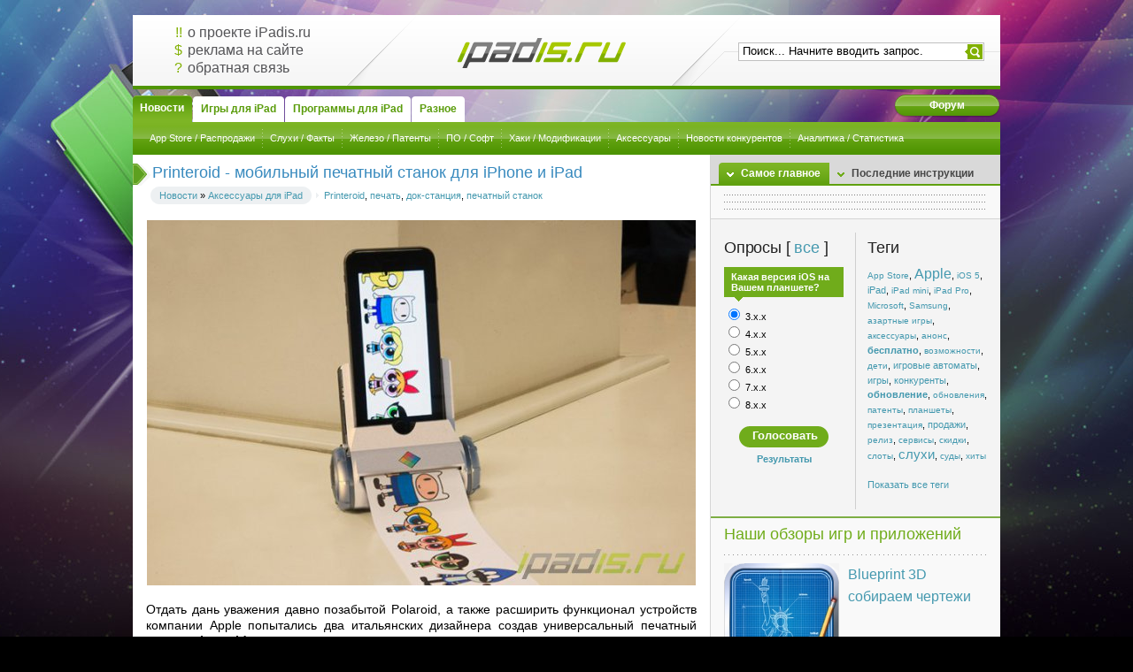

--- FILE ---
content_type: text/html; charset=windows-1251
request_url: https://ipadis.ru/news/accessories/2506-printeroid-mobilnyy-pechatnyy-stanok-dlya-iphone-i-ipad.html
body_size: 10205
content:
<!DOCTYPE html PUBLIC "-//W3C//DTD XHTML 1.0 Transitional//EN" "http://www.w3.org/TR/xhtml1/DTD/xhtml1-transitional.dtd">
<html xmlns="http://www.w3.org/1999/xhtml" xml:lang="ru" lang="ru">
<head>
<meta http-equiv="Content-Type" content="text/html; charset=windows-1251" />
<title>Printeroid - мобильный печатный станок для iPhone и iPad &raquo; iPadis.ru - это iPad!</title>
<meta name="description" content="Отдать дань уважения давно позабытой Polaroid, а также расширить функционал устройств компании Apple попытались два итальянских дизайнера создав универсальный печатный станок Printeroid. Отд" />
<meta name="keywords" content="Printeroid, также, функционал, дизайнера, универсальный, итальянских, печатный, Отдать, станок, попытались, создав, позабытой, давно, Apple, расширить, Polaroid, устройств, компании, уважения, устройство" />
<meta name="generator" content="DataLife Engine (http://dle-news.ru)" />
<meta property="og:site_name" content="iPadis.ru - это iPad!" />
<meta property="og:type" content="article" />
<meta property="og:title" content="Printeroid - мобильный печатный станок для iPhone и iPad" />
<meta property="og:url" content="https://ipadis.ru/news/accessories/2506-printeroid-mobilnyy-pechatnyy-stanok-dlya-iphone-i-ipad.html" />
<meta property="og:image" content="http://ipadis.ru/uploads/posts/2014-11/thumbs/1417354468_009.jpg" />
<link rel="search" type="application/opensearchdescription+xml" href="https://ipadis.ru/engine/opensearch.php" title="iPadis.ru - это iPad!" />
<link rel="alternate" type="application/rss+xml" title="iPadis.ru - это iPad!" href="https://ipadis.ru/rss.xml" />
<script type="text/javascript" src="/engine/classes/min/index.php?charset=windows-1251&amp;g=general&amp;12"></script>
<script type="text/javascript" src="/engine/classes/min/index.php?charset=windows-1251&amp;f=engine/classes/highslide/highslide.js,engine/classes/masha/masha.js&amp;12"></script>
<script type="text/javascript" src="http://ajax.googleapis.com/ajax/libs/webfont/1/webfont.js"></script>
<script type="text/javascript" src="/engine/editor/scripts/webfont.js"></script>
<link media="screen" href="/engine/editor/css/default.css" type="text/css" rel="stylesheet" />
<meta name="propeller" content="738ed9f2b6d81193b7f0eff63ff90328">
<link rel="stylesheet" href="/templates/iPadis/css/styles.css" type="text/css" media="screen" />
<link rel="stylesheet" href="/templates/iPadis/css/engine.css" type="text/css" />
<link rel="shortcut icon" type="image/png" href="/templates/iPadis/images/favicon.png" />
<link rel="apple-touch-icon" href="/templates/iPadis/images/apple-touch-icon.png" />
<script type="text/javascript" src="/templates/iPadis/js/dropdown.js"></script>
<script type="text/javascript" src="/templates/iPadis/js/ddtabmenu.js"></script>
<script type="text/javascript">ddtabmenu.definemenu("ddtabs1", 0)</script>
<script type="text/javascript" src="/templates/iPadis/js/tabcontent.js"></script>
<script type="text/javascript" src="//vk.com/js/api/openapi.js?112"></script>
<script type="text/javascript">
  VK.init({apiId: 2285444, onlyWidgets: true});
</script>
<!-- SAPE RTB JS -->
<script
    async="async"
    src="https://cdn-rtb.sape.ru/rtb-b/js/307/2/134307.js"
    type="text/javascript">
</script>
<!-- SAPE RTB END -->
</head>
<body class="pagebg mainstyle">
<div id="loading-layer" style="display:none">Загрузка. Пожалуйста, подождите...</div>
<script type="text/javascript">
<!--
var dle_root       = '/';
var dle_admin      = '';
var dle_login_hash = '';
var dle_group      = 5;
var dle_skin       = 'iPadis';
var dle_wysiwyg    = '0';
var quick_wysiwyg  = '0';
var dle_act_lang   = ["Да", "Нет", "Ввод", "Отмена", "Сохранить", "Удалить"];
var menu_short     = 'Быстрое редактирование';
var menu_full      = 'Полное редактирование';
var menu_profile   = 'Просмотр профиля';
var menu_send      = 'Отправить сообщение';
var menu_uedit     = 'Админцентр';
var dle_info       = 'Информация';
var dle_confirm    = 'Подтверждение';
var dle_prompt     = 'Ввод информации';
var dle_req_field  = 'Заполните все необходимые поля';
var dle_del_agree  = 'Вы действительно хотите удалить? Данное действие невозможно будет отменить';
var dle_spam_agree = 'Вы действительно хотите отметить пользователя как спамера? Это приведет к удалению всех его комментариев';
var dle_complaint  = 'Укажите текст вашей жалобы для администрации:';
var dle_big_text   = 'Выделен слишком большой участок текста.';
var dle_orfo_title = 'Укажите комментарий для администрации к найденной ошибке на странице';
var dle_p_send     = 'Отправить';
var dle_p_send_ok  = 'Уведомление успешно отправлено';
var dle_save_ok    = 'Изменения успешно сохранены. Обновить страницу?';
var dle_del_news   = 'Удалить статью';
var allow_dle_delete_news   = false;
//-->
</script><script type="text/javascript">  
<!--  
	hs.graphicsDir = '/engine/classes/highslide/graphics/';
	hs.outlineType = 'rounded-white';
	hs.numberOfImagesToPreload = 0;
	hs.showCredits = false;
	hs.dimmingOpacity = 0.60;
	hs.lang = {
		loadingText :     'Загрузка...',
		playTitle :       'Просмотр слайдшоу (пробел)',
		pauseTitle:       'Пауза',
		previousTitle :   'Предыдущее изображение',
		nextTitle :       'Следующее изображение',
		moveTitle :       'Переместить',
		closeTitle :      'Закрыть (Esc)',
		fullExpandTitle : 'Развернуть до полного размера',
		restoreTitle :    'Кликните для закрытия картинки, нажмите и удерживайте для перемещения',
		focusTitle :      'Сфокусировать',
		loadingTitle :    'Нажмите для отмены'
	};
	
	hs.align = 'center';
	hs.transitions = ['expand', 'crossfade'];
	hs.addSlideshow({
		interval: 4000,
		repeat: false,
		useControls: true,
		fixedControls: 'fit',
		overlayOptions: {
			opacity: .75,
			position: 'bottom center',
			hideOnMouseOut: true
		}
	});
//-->
</script>
<div class="wrapper">
	<div class="gsheader">
		<div class="lcolomn">
            <div class="infoshop">
                <p><span>!!</span><a href="/about.html">о проекте iPadis.ru</a></p>
                <p><span>$</span><a href="/adv.html">реклама на сайте</a></p>
                <p><span>?</span><a href="/feedback.html">обратная связь</a></p>
            </div>
		</div>
		<div class="rcolomn">
            <div class="logo"><a href="/"><h1> </h1></a></div>
            <div class="searchform">
				<form action="" method="post" name="seatchform" id="find">
					<input type="hidden" name="do" value="search" />
					<input type="hidden" name="subaction" value="search" />
					<div class="lfield">
						<input name="story" id="story" value="Поиск... Начните вводить запрос." onblur="if(this.value=='') this.value='Поиск... Начните вводить запрос.';" onfocus="if(this.value=='Поиск... Начните вводить запрос.') this.value='';" type="text" />
					</div>
					<div class="submit">
						<input type="image" src="/templates/iPadis/images/spacer.gif" title="Поиск" alt="Поиск" />
					</div>
				</form>
			</div>
		</div>
	</div>
	<div class="menutabs">
        <span class="faq"><a href="/forum.html"><b>Форум</b></a></span>
		<div id="ddtabs1" class="basictab">
			<ul class="reset">
				<li><a href="/news/" rel="sc1"><span><u>Новости</u></span></a></li>
				<li><a href="/games/" rel="sc2"><span><u>Игры для iPad</u></span></a></li>
				<li><a href="/app/" rel="sc3"><span><u>Программы для iPad</u></span></a></li>
				<li><a rel="sc4"><span><u>Разное</u></span></a></li>
			</ul>
		</div>
	</div>
	<div class="submenuline">
		<div id="sc1" class="tabcontent">
			<ul class="reset">
				<li><a href="/news/appstore/">App Store / Распродажи</a></li>
				<li><a href="/news/rumors_facts/">Слухи / Факты</a></li>
				<li><a href="/news/hardware_patents/">Железо / Патенты</a></li>
                <li><a href="/news/software/">ПО / Софт</a></li>
                <li><a href="/news/hacks_modifications/">Хаки / Модификации</a></li>
                <li><a href="/news/accessories/">Аксессуары</a></li>
                <li><a href="/news/competitors/">Новости конкурентов</a></li>
                <li><a href="/news/research_statistics/">Аналитика / Статистика</a></li>
			</ul>
		</div>
		<div id="sc2" class="tabcontent">
			<ul class="reset">
				<li><a href="/games/arcade/">Аркады</a></li>
				<li><a href="/games/action_shooters/">Экшн / Шутеры</a></li>
				<li><a href="/games/puzzle_logic/">Головоломки</a></li>
                <li><a href="/games/cards_gambling/">Азартные</a></li>
                <li><a href="/games/racing/">Гонки</a></li>
                <li><a href="/games/sports/">Спортивные</a></li>
                <li><a href="/games/adventure_quest/">Приключения / Квесты</a></li>
                <li><a href="/games/simulators/">Симуляторы</a></li>
                <li><a href="/games/rpg_strategy/">Ролевые</a></li>
                <li><a href="/games/other/">Другие / Детские</a></li>
			</ul>
		</div>
        <div id="sc3" class="tabcontent">
			<ul class="reset">
				<li><a href="/app/books_education_medical/">Образование</a></li>
				<li><a href="/app/business_finance/">Бизнес</a></li>
                <li><a href="/app/music_entertainment/">Музыка</a></li>
                <li><a href="/app/utilities_productivity/">Утилиты</a></li>
                <li><a href="/app/healthcare_fitness/">Здоровье</a></li>
                <li><a href="/app/lifestyle/">Стиль жизни</a></li>
                <li><a href="/app/navigation/">Навигация</a></li>
                <li><a href="/app/app_news/">Новости</a></li>
                <li><a href="/app/photography/">Фотография</a></li>
                <li><a href="/app/reference/">Словари</a></li>
                <li><a href="/app/social_networking/">Соц. сети</a></li>
                <li><a href="/app/sport/">Спорт</a></li>
                <li><a href="/app/travel/">Путешествия</a></li>
                <li><a href="/app/weather/">Погода</a></li>
			</ul>
		</div>
		<div id="sc4" class="tabcontent">
			<ul class="reset">
                <li><a href="/instructions/">Инструкции по iPad</a></li>
				<li><a href="/reviews/">Рецензии</a></li>
                <li><a href="/wallpaper/">Обои</a></li>
                <li><a href="/interview/">Интервью</a></li>
            </ul>
		</div>
    </div>
	<div class="container">
		<div class="mainside">
            <div id='dle-content'><div class="base">
	<h1 class="heading"><img src="/templates/iPadis/images/basearrow.png" alt=" "><span id="news-title">Printeroid - мобильный печатный станок для iPhone и iPad</span></h1>
	<div class="headinfo"><div class="headinfo">
		<span class="datebox"><div><a href="https://ipadis.ru/news/">Новости</a> &raquo; <a href="https://ipadis.ru/news/accessories/">Аксессуары для iPad</a></div></span><div style="padding-top:2px;"><a href="https://ipadis.ru/tags/Printeroid/">Printeroid</a>, <a href="https://ipadis.ru/tags/%EF%E5%F7%E0%F2%FC/">печать</a>, <a href="https://ipadis.ru/tags/%E4%EE%EA-%F1%F2%E0%ED%F6%E8%FF/">док-станция</a>, <a href="https://ipadis.ru/tags/%EF%E5%F7%E0%F2%ED%FB%E9+%F1%F2%E0%ED%EE%EA/">печатный станок</a></div>
        <div class="clr"></div>
    </div></div>
	<div class="maincont"><!-- Yandex.RTB R-A-134955-1 -->
<div id="yandex_rtb_R-A-134955-1"></div>
<script type="text/javascript">
    (function(w, d, n, s, t) {
        w[n] = w[n] || [];
        w[n].push(function() {
            Ya.Context.AdvManager.render({
                blockId: "R-A-134955-1",
                renderTo: "yandex_rtb_R-A-134955-1",
                async: true
            });
        });
        t = d.getElementsByTagName("script")[0];
        s = d.createElement("script");
        s.type = "text/javascript";
        s.src = "//an.yandex.ru/system/context.js";
        s.async = true;
        t.parentNode.insertBefore(s, t);
    })(this, this.document, "yandexContextAsyncCallbacks");
</script>
		<div style="text-align:center;"><!--TBegin:http://ipadis.ru/uploads/posts/2014-11/1417354468_009.jpg|--><a href="http://ipadis.ru/uploads/posts/2014-11/1417354468_009.jpg" rel="highslide" class="highslide"><img src="/uploads/posts/2014-11/thumbs/1417354468_009.jpg" alt='Printeroid - мобильный печатный станок для iPhone и iPad' title='Printeroid - мобильный печатный станок для iPhone и iPad'  /></a><!--TEnd--></div><br />Отдать дань уважения давно позабытой Polaroid, а также расширить функционал устройств компании Apple попытались два итальянских дизайнера создав универсальный печатный станок <b>Printeroid</b>.<br /><br /><div style="text-align:center;"><!--TBegin:http://ipadis.ru/uploads/posts/2014-11/1417354504_007.jpg|--><a href="http://ipadis.ru/uploads/posts/2014-11/1417354504_007.jpg" rel="highslide" class="highslide"><img src="/uploads/posts/2014-11/thumbs/1417354504_007.jpg" alt='Printeroid - мобильный печатный станок для iPhone и iPad' title='Printeroid - мобильный печатный станок для iPhone и iPad'  /></a><!--TEnd--></div><br />По сути, Printeroid представляет собой портативную док-станцию, которая совмещает в себе базовый функционал принтера и факса. Устройство подключается к iPhone или iPad и весьма эффектно распечатывает любые документы, текстовые сообщения, изображения и панорамные фотографии, причем, в высоком разрешении и в режиме реального времени.<br /><br />Также, авторы Printeroid - Пьерпаоло Лаццарини (Pierpaolo Lazzarini) и Джампаоло Скапильяти (Giampaolo Scapigliati), предлагают <a href="http://www.aquaphor-morion.ru/">аквафор морион купить</a> и затем воспользоваться специальным мобильным приложением PMS (Printeroid Message Service, а не то, что вы подумали), с помощью которого можно отправлять на печать на устройство друга различные фото, тексты, коллажи, картинки и т.д, а также просто обмениваться сообщениями, делясь опытом использования Printeroid.<br /><br /><div style="text-align:center;"><!--TBegin:http://ipadis.ru/uploads/posts/2014-11/1417354552_008.jpg|--><a href="http://ipadis.ru/uploads/posts/2014-11/1417354552_008.jpg" rel="highslide" class="highslide"><img src="/uploads/posts/2014-11/thumbs/1417354552_008.jpg" alt='Printeroid - мобильный печатный станок для iPhone и iPad' title='Printeroid - мобильный печатный станок для iPhone и iPad'  /></a><!--TEnd--></div><br />Для бумаги используется специальный картридж, который вмещает от 5 до 10 метров, что, по словам авторов устройства, хватит на долгий срок, даже при интенсивном использовании печатного аппарата.
        
        <br /><br /><!-- Yandex.RTB R-A-134955-1 -->
<div id="yandex_rtb_R-A-134955-1"></div>
<script type="text/javascript">
    (function(w, d, n, s, t) {
        w[n] = w[n] || [];
        w[n].push(function() {
            Ya.Context.AdvManager.render({
                blockId: "R-A-134955-1",
                renderTo: "yandex_rtb_R-A-134955-1",
                async: true
            });
        });
        t = d.getElementsByTagName("script")[0];
        s = d.createElement("script");
        s.type = "text/javascript";
        s.src = "//an.yandex.ru/system/context.js";
        s.async = true;
        t.parentNode.insertBefore(s, t);
    })(this, this.document, "yandexContextAsyncCallbacks");
</script>
        
		<div class="clr"></div>
	</div>
    
    <div class="brelated">
		<h3><b>Публикации по теме:</b></h3>
        <ul class="reset"><li><a href="https://ipadis.ru/news/accessories/1901-easy-macro-predstavila-universalnyy-obektiv.html">Easy-Macro представила универсальный объектив</a></li><li><a href="https://ipadis.ru/news/accessories/1726-chehol-optrix-xd5-semka-na-iphone-v-ekstremalnyh-usloviyah.html">Чехол Optrix XD5 - съемка на iPhone в экстремальных условиях</a></li><li><a href="https://ipadis.ru/news/software/1621-vse-chto-nuzhno-znat-o-centre-uvedomleniy.html">Всё, что нужно знать о Центре Уведомлений</a></li><li><a href="https://ipadis.ru/app/utilities_productivity/1582-ia-writer-pechataem-teksty-prosto-i-legko.html">iA Writer - печатаем тексты просто и легко</a></li><li><a href="https://ipadis.ru/news/software/254-imessenger-novoe-slovo-v-obschenii.html">iMessenger – новое слово в общении</a></li></ul>
    </div>
    
	<div class="bmore"><div class="bmorein">
		<span class="ratenum"><div id='ratig-layer-2506'><div class="rating">
		<ul class="unit-rating">
		<li class="current-rating" style="width:0%;">0</li>
		<li><a href="#" title="Плохо" class="r1-unit" onclick="doRate('1', '2506'); return false;">1</a></li>
		<li><a href="#" title="Приемлемо" class="r2-unit" onclick="doRate('2', '2506'); return false;">2</a></li>
		<li><a href="#" title="Средне" class="r3-unit" onclick="doRate('3', '2506'); return false;">3</a></li>
		<li><a href="#" title="Хорошо" class="r4-unit" onclick="doRate('4', '2506'); return false;">4</a></li>
		<li><a href="#" title="Отлично" class="r5-unit" onclick="doRate('5', '2506'); return false;">5</a></li>
		</ul>
</div></div></span>
        <span class="arg">Просмотров: 4542</span>
        <span class="arg">Дата: 30.11.2014, 16:35</span>
        <span class="arg">Автор: ankaZp</span>
    </div></div>
	<div class="hsep"> </div>
</div>
<div class="base">
	<div class="maincont">
        <div id="vk_comments"></div>
        <script type="text/javascript">
        VK.Widgets.Comments("vk_comments", {limit: 10, width: "622", attach: "*"});
        </script>
    </div>
</div>
</div>
            
		</div>
		<div class="blockside">
			<div class="blocktab">
				<ul id="gstabs" class="shadetabs">
					<li><a href="#" rel="gs1" class="selected"><b>Самое главное</b></a></li>
					<li><a href="#" rel="gs2"><b>Последние инструкции</b></a></li>
				</ul>
				<div id="gs1" class="tabcontent">
					<div class="dcont">
						<ul class="newsblock reset">
							
                            <li class="sape"><script type="text/javascript">
<!--
var _acic={dataProvider:10};(function(){var e=document.createElement("script");e.type="text/javascript";e.async=true;e.src="https://www.acint.net/aci.js";var t=document.getElementsByTagName("script")[0];t.parentNode.insertBefore(e,t)})()
//-->
</script></li>
							<li class="sape"></li>
						</ul>
					</div>
				</div>
				<div id="gs2" class="tabcontent">
					<div class="dcont">
						<ul class="newsblock" style="margin: 0;">
						    <li><a href="https://ipadis.ru/instructions/3349-sovety-po-pokupke-imac-2025-goda.html"><span>Советы по покупке iMac 2025 года</span></a></li>
<li><a href="https://ipadis.ru/instructions/3180-pochemu-vygodno-kupit-prava-lishennomu.html"><span>Почему выгодно купить права лишенному</span></a></li>
<li><a href="https://ipadis.ru/instructions/3179-stoit-li-pokupat-voditelskie-prava.html"><span>Стоит ли покупать водительские права</span></a></li>
<li><a href="https://ipadis.ru/instructions/1715-kak-sekonomit-zaryad-batarei-na-ios-7-beta.html"><span>Как сэкономить заряд батареи на iOS 7 beta?</span></a></li>
<li><a href="https://ipadis.ru/instructions/1704-ustanavlivaem-ios-7-beta-1-bez-dev-akkaunta.html"><span>Устанавливаем iOS 7 beta 1 без dev-аккаунта</span></a></li>
<li><a href="https://ipadis.ru/instructions/1683-aktiviruem-dvuhetapnuyu-autentifikaciyu-dlya-appleid.html"><span>Активируем двухэтапную аутентификацию для</span></a></li>
<li><a href="https://ipadis.ru/instructions/1675-kak-sozdat-vip-spisok-v-mail.html"><span>Как создать VIP-список в "Mail"</span></a></li>
<li><a href="https://ipadis.ru/instructions/1659-nastraivaem-kopirovanie-zametok-cherez-icloud.html"><span>Настраиваем копирование заметок через iCloud</span></a></li>
<li><a href="https://ipadis.ru/instructions/2007-nettopy-apple-mac-mini.html"><span>Неттопы Apple Mac Mini</span></a></li>
<li><a href="https://ipadis.ru/instructions/1552-kak-otpravlyat-knigi-cherez-ibooks.html"><span>Как отправлять книги из iBooks</span></a></li>

						</ul>
					</div>
				</div>
<script type="text/javascript">
	var countries=new ddtabcontent("gstabs")
	countries.setpersist(true)
	countries.setselectedClassTarget("link") //"link" or "linkparent"
	countries.init()
</script>
			</div>
			<div style="margin: 15px;"></div>
			<div class="bcolomn">
                <div class="leftside">
                    <div class="block">
                        <script type="text/javascript">
<!--
function doVote( event ){

	
	var vote_check = $('#dle-vote input:radio[name=vote_check]:checked').val();

	ShowLoading('');

	$.get(dle_root + "engine/ajax/vote.php", { vote_id: "1", vote_action: event, vote_check: vote_check, vote_skin: dle_skin }, function(data){

		HideLoading('');

		$("#vote-layer").fadeOut(500, function() {
			$(this).html(data);
			$(this).fadeIn(500);
		});

	});
}
//-->
</script><div id='vote-layer'><h3 class="dtitle">Опросы [ <a href="#vote" class="fresult" onclick="ShowAllVotes(); return false;" type="submit" style="vertical-align: bottom">все</a> ]</h3>
<div class="dcont"><div class="vote">
	<div class="vinfo"><b>Какая версия iOS на Вашем планшете?</b></div>
	
	<form method="post" name="vote" action="">
		<div><div id="dle-vote"><div class="vote"><input name="vote_check" type="radio" checked="checked" value="0" /> 3.x.x</div><div class="vote"><input name="vote_check" type="radio"  value="1" /> 4.x.x</div><div class="vote"><input name="vote_check" type="radio"  value="2" /> 5.x.x</div><div class="vote"><input name="vote_check" type="radio"  value="3" /> 6.x.x</div><div class="vote"><input name="vote_check" type="radio"  value="4" /> 7.x.x</div><div class="vote"><input name="vote_check" type="radio"  value="5" /> 8.x.x</div></div><br></div>
		<div align="center">
			<input name="vote_action" value="vote" type="hidden">
			<input name="vote_id" id="vote_id" value="1" type="hidden">
			<div class="fvbutton"><div><input onclick="doVote('vote'); return false;" class="votebtn" value="Голосовать" type="submit"></div></div>
		</div>
	</form>
	<form method="post" name="vote_result" action="">
		<div align="center">
			<input name="vote_action" value="results" type="hidden">
			<input name="vote_id" value="1" type="hidden">
			<b><a class="fresult" onclick="doVote('results'); return false;" type="submit">Результаты</a></b>
		</div>
    </form>
	
	
</div></div></div>
					</div>
                </div>
				<div class="rightside">
                    <div class="block">
						<h3 class="dtitle">Теги</h3>
						<div class="dcont"><a href="https://ipadis.ru/tags/App+Store/" class="clouds_xsmall" title="Найдено публикаций: 40">App Store</a>, <a href="https://ipadis.ru/tags/Apple/" class="clouds_xlarge" title="Найдено публикаций: 133">Apple</a>, <a href="https://ipadis.ru/tags/iOS+5/" class="clouds_xsmall" title="Найдено публикаций: 44">iOS 5</a>, <a href="https://ipadis.ru/tags/iPad/" class="clouds_small" title="Найдено публикаций: 59">iPad</a>, <a href="https://ipadis.ru/tags/iPad+mini/" class="clouds_xsmall" title="Найдено публикаций: 30">iPad mini</a>, <a href="https://ipadis.ru/tags/iPad+Pro/" class="clouds_xsmall" title="Найдено публикаций: 40">iPad Pro</a>, <a href="https://ipadis.ru/tags/Microsoft/" class="clouds_xsmall" title="Найдено публикаций: 30">Microsoft</a>, <a href="https://ipadis.ru/tags/Samsung/" class="clouds_xsmall" title="Найдено публикаций: 52">Samsung</a>, <a href="https://ipadis.ru/tags/%E0%E7%E0%F0%F2%ED%FB%E5+%E8%E3%F0%FB/" class="clouds_xsmall" title="Найдено публикаций: 54">азартные игры</a>, <a href="https://ipadis.ru/tags/%E0%EA%F1%E5%F1%F1%F3%E0%F0%FB/" class="clouds_xsmall" title="Найдено публикаций: 32">аксессуары</a>, <a href="https://ipadis.ru/tags/%E0%ED%EE%ED%F1/" class="clouds_xsmall" title="Найдено публикаций: 41">анонс</a>, <a href="https://ipadis.ru/tags/%E1%E5%F1%EF%EB%E0%F2%ED%EE/" class="clouds_medium" title="Найдено публикаций: 95">бесплатно</a>, <a href="https://ipadis.ru/tags/%E2%EE%E7%EC%EE%E6%ED%EE%F1%F2%E8/" class="clouds_xsmall" title="Найдено публикаций: 52">возможности</a>, <a href="https://ipadis.ru/tags/%E4%E5%F2%E8/" class="clouds_xsmall" title="Найдено публикаций: 31">дети</a>, <a href="https://ipadis.ru/tags/%E8%E3%F0%EE%E2%FB%E5+%E0%E2%F2%EE%EC%E0%F2%FB/" class="clouds_small" title="Найдено публикаций: 61">игровые автоматы</a>, <a href="https://ipadis.ru/tags/%E8%E3%F0%FB/" class="clouds_small" title="Найдено публикаций: 68">игры</a>, <a href="https://ipadis.ru/tags/%EA%EE%ED%EA%F3%F0%E5%ED%F2%FB/" class="clouds_small" title="Найдено публикаций: 67">конкуренты</a>, <a href="https://ipadis.ru/tags/%EE%E1%ED%EE%E2%EB%E5%ED%E8%E5/" class="clouds_medium" title="Найдено публикаций: 96">обновление</a>, <a href="https://ipadis.ru/tags/%EE%E1%ED%EE%E2%EB%E5%ED%E8%FF/" class="clouds_xsmall" title="Найдено публикаций: 32">обновления</a>, <a href="https://ipadis.ru/tags/%EF%E0%F2%E5%ED%F2%FB/" class="clouds_xsmall" title="Найдено публикаций: 46">патенты</a>, <a href="https://ipadis.ru/tags/%EF%EB%E0%ED%F8%E5%F2%FB/" class="clouds_xsmall" title="Найдено публикаций: 32">планшеты</a>, <a href="https://ipadis.ru/tags/%EF%F0%E5%E7%E5%ED%F2%E0%F6%E8%FF/" class="clouds_xsmall" title="Найдено публикаций: 33">презентация</a>, <a href="https://ipadis.ru/tags/%EF%F0%EE%E4%E0%E6%E8/" class="clouds_small" title="Найдено публикаций: 78">продажи</a>, <a href="https://ipadis.ru/tags/%F0%E5%EB%E8%E7/" class="clouds_xsmall" title="Найдено публикаций: 47">релиз</a>, <a href="https://ipadis.ru/tags/%F1%E5%F0%E2%E8%F1%FB/" class="clouds_xsmall" title="Найдено публикаций: 29">сервисы</a>, <a href="https://ipadis.ru/tags/%F1%EA%E8%E4%EA%E8/" class="clouds_xsmall" title="Найдено публикаций: 32">скидки</a>, <a href="https://ipadis.ru/tags/%F1%EB%EE%F2%FB/" class="clouds_xsmall" title="Найдено публикаций: 42">слоты</a>, <a href="https://ipadis.ru/tags/%F1%EB%F3%F5%E8/" class="clouds_large" title="Найдено публикаций: 118">слухи</a>, <a href="https://ipadis.ru/tags/%F1%F3%E4%FB/" class="clouds_xsmall" title="Найдено публикаций: 30">суды</a>, <a href="https://ipadis.ru/tags/%F5%E8%F2%FB/" class="clouds_xsmall" title="Найдено публикаций: 46">хиты</a><br /><br /><a href="https://ipadis.ru/tags/">Показать все теги</a></div>
					</div>
				</div>
				<div class="clr"></div>
			</div>
            
			
			<div class="blockdown">
				<h3>Наши обзоры игр и приложений</h3>
				<div class="dcont"><a href="https://ipadis.ru/games/puzzle_logic/714-blueprint-3d-sobiraem-chertezhi.html"><div class="anonce">
    <div class="sh-img"><img src="/uploads/posts/2011-11/1321131318_mzm.xbveqqad.175x175-75.jpg" alt="Blueprint 3D собираем чертежи" width="130px;" height="130px;" /><span class="mask"></span></div>
    <div class="tittle">Blueprint 3D собираем чертежи</div>
	<div class="clr"></div>
</div></a>
<a href="https://ipadis.ru/games/racing/391-supersonic-hd-gonki-buduschego.html"><div class="anonce">
    <div class="sh-img"><img src="/uploads/posts/2011-07/1311014329_mzl.tfmftdwy.175x175-75.jpg" alt="Supersonic HD – гонки будущего" width="130px;" height="130px;" /><span class="mask"></span></div>
    <div class="tittle">Supersonic HD – гонки будущего</div>
	<div class="clr"></div>
</div></a>
<a href="https://ipadis.ru/app/lifestyle/77-kalendar-prazdnikov.html"><div class="anonce">
    <div class="sh-img"><img src="/uploads/posts/2011-04/1304093345_mzl.dujciocp.175x175-75.jpg" alt="Календарь праздников" width="130px;" height="130px;" /><span class="mask"></span></div>
    <div class="tittle">Календарь праздников</div>
	<div class="clr"></div>
</div></a>
<div>Просмотреть все <a href="http://ipadis.ru/games/">игры для iPad</a> или <a href="http://ipadis.ru/app/">программы для iPad</a>.</div></div>
			</div>
            <div id="vk_groups" style="margin-bottom: 10px;"></div>
            <script type="text/javascript">
            VK.Widgets.Group("vk_groups", {mode: 0, width: "327", height: "241", color1: 'F4F4F4', color2: '4599af', color3: '70AC1B'}, 32259138);
            </script>
            
        </div>
		<div class="clr"></div>
	</div>
	<div class="footer">
		<a class="footlogo" href="/"><img src="/templates/iPadis/images/spacer.gif" alt="iPadis.ru" /></a>
		<span class="copyright">
			Сайт iPadis.ru создан Федотовым Александром в 2011 году<br />
		</span>
		<div class="count">
<!-- Yandex.Metrika informer -->
<a href="https://metrika.yandex.ru/stat/?id=6085168&amp;from=informer"
target="_blank" rel="nofollow"><img src="https://informer.yandex.ru/informer/6085168/3_0_FFFFFFFF_FFFFFFFF_0_pageviews"
style="width:88px; height:31px; border:0;" alt="Яндекс.Метрика" title="Яндекс.Метрика: данные за сегодня (просмотры, визиты и уникальные посетители)" class="ym-advanced-informer" data-cid="6085168" data-lang="ru" /></a>
<!-- /Yandex.Metrika informer -->

<!-- Yandex.Metrika counter -->
<script type="text/javascript" >
   (function(m,e,t,r,i,k,a){m[i]=m[i]||function(){(m[i].a=m[i].a||[]).push(arguments)};
   m[i].l=1*new Date();
   for (var j = 0; j < document.scripts.length; j++) {if (document.scripts[j].src === r) { return; }}
   k=e.createElement(t),a=e.getElementsByTagName(t)[0],k.async=1,k.src=r,a.parentNode.insertBefore(k,a)})
   (window, document, "script", "https://mc.yandex.ru/metrika/tag.js", "ym");

   ym(6085168, "init", {
        clickmap:true,
        trackLinks:true,
        accurateTrackBounce:true,
        webvisor:true
   });
</script>
<noscript><div><img src="https://mc.yandex.ru/watch/6085168" style="position:absolute; left:-9999px;" alt="" /></div></noscript>
<!-- /Yandex.Metrika counter -->
		</div>
	</div>
</div>
<script type="text/javascript">
<!--
var _acic={dataProvider:10};(function(){var e=document.createElement("script");e.type="text/javascript";e.async=true;e.src="https://www.acint.net/aci.js";var t=document.getElementsByTagName("script")[0];t.parentNode.insertBefore(e,t)})()
//-->
</script>
</body>
</html>